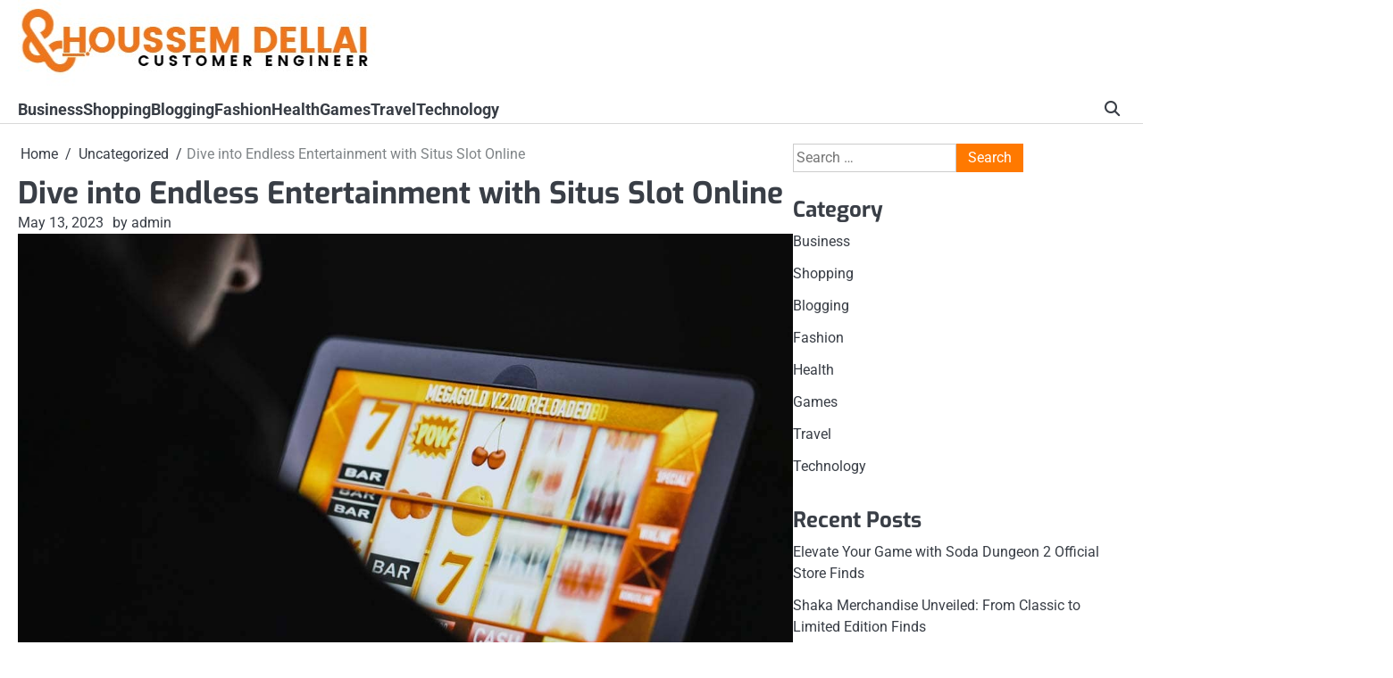

--- FILE ---
content_type: text/html; charset=UTF-8
request_url: https://houssemdellai.net/dive-into-endless-entertainment-with-situs-slot-online/
body_size: 8833
content:
<!doctype html>
<html lang="en-US">
<head>
	<meta charset="UTF-8">
	<meta name="viewport" content="width=device-width, initial-scale=1">

	<link rel="profile" href="https://gmpg.org/xfn/11">

	<title>Dive into Endless Entertainment with Situs Slot Online &#8211; Houssem Dellai</title>
<meta name='robots' content='max-image-preview:large' />
<link rel="alternate" type="application/rss+xml" title="Houssem Dellai &raquo; Feed" href="https://houssemdellai.net/feed/" />
<link rel="alternate" title="oEmbed (JSON)" type="application/json+oembed" href="https://houssemdellai.net/wp-json/oembed/1.0/embed?url=https%3A%2F%2Fhoussemdellai.net%2Fdive-into-endless-entertainment-with-situs-slot-online%2F" />
<link rel="alternate" title="oEmbed (XML)" type="text/xml+oembed" href="https://houssemdellai.net/wp-json/oembed/1.0/embed?url=https%3A%2F%2Fhoussemdellai.net%2Fdive-into-endless-entertainment-with-situs-slot-online%2F&#038;format=xml" />
<style id='wp-img-auto-sizes-contain-inline-css'>
img:is([sizes=auto i],[sizes^="auto," i]){contain-intrinsic-size:3000px 1500px}
/*# sourceURL=wp-img-auto-sizes-contain-inline-css */
</style>

<style id='wp-emoji-styles-inline-css'>

	img.wp-smiley, img.emoji {
		display: inline !important;
		border: none !important;
		box-shadow: none !important;
		height: 1em !important;
		width: 1em !important;
		margin: 0 0.07em !important;
		vertical-align: -0.1em !important;
		background: none !important;
		padding: 0 !important;
	}
/*# sourceURL=wp-emoji-styles-inline-css */
</style>
<link rel='stylesheet' id='wp-block-library-css' href='https://houssemdellai.net/wp-includes/css/dist/block-library/style.min.css?ver=6.9' media='all' />
<style id='global-styles-inline-css'>
:root{--wp--preset--aspect-ratio--square: 1;--wp--preset--aspect-ratio--4-3: 4/3;--wp--preset--aspect-ratio--3-4: 3/4;--wp--preset--aspect-ratio--3-2: 3/2;--wp--preset--aspect-ratio--2-3: 2/3;--wp--preset--aspect-ratio--16-9: 16/9;--wp--preset--aspect-ratio--9-16: 9/16;--wp--preset--color--black: #000000;--wp--preset--color--cyan-bluish-gray: #abb8c3;--wp--preset--color--white: #ffffff;--wp--preset--color--pale-pink: #f78da7;--wp--preset--color--vivid-red: #cf2e2e;--wp--preset--color--luminous-vivid-orange: #ff6900;--wp--preset--color--luminous-vivid-amber: #fcb900;--wp--preset--color--light-green-cyan: #7bdcb5;--wp--preset--color--vivid-green-cyan: #00d084;--wp--preset--color--pale-cyan-blue: #8ed1fc;--wp--preset--color--vivid-cyan-blue: #0693e3;--wp--preset--color--vivid-purple: #9b51e0;--wp--preset--gradient--vivid-cyan-blue-to-vivid-purple: linear-gradient(135deg,rgb(6,147,227) 0%,rgb(155,81,224) 100%);--wp--preset--gradient--light-green-cyan-to-vivid-green-cyan: linear-gradient(135deg,rgb(122,220,180) 0%,rgb(0,208,130) 100%);--wp--preset--gradient--luminous-vivid-amber-to-luminous-vivid-orange: linear-gradient(135deg,rgb(252,185,0) 0%,rgb(255,105,0) 100%);--wp--preset--gradient--luminous-vivid-orange-to-vivid-red: linear-gradient(135deg,rgb(255,105,0) 0%,rgb(207,46,46) 100%);--wp--preset--gradient--very-light-gray-to-cyan-bluish-gray: linear-gradient(135deg,rgb(238,238,238) 0%,rgb(169,184,195) 100%);--wp--preset--gradient--cool-to-warm-spectrum: linear-gradient(135deg,rgb(74,234,220) 0%,rgb(151,120,209) 20%,rgb(207,42,186) 40%,rgb(238,44,130) 60%,rgb(251,105,98) 80%,rgb(254,248,76) 100%);--wp--preset--gradient--blush-light-purple: linear-gradient(135deg,rgb(255,206,236) 0%,rgb(152,150,240) 100%);--wp--preset--gradient--blush-bordeaux: linear-gradient(135deg,rgb(254,205,165) 0%,rgb(254,45,45) 50%,rgb(107,0,62) 100%);--wp--preset--gradient--luminous-dusk: linear-gradient(135deg,rgb(255,203,112) 0%,rgb(199,81,192) 50%,rgb(65,88,208) 100%);--wp--preset--gradient--pale-ocean: linear-gradient(135deg,rgb(255,245,203) 0%,rgb(182,227,212) 50%,rgb(51,167,181) 100%);--wp--preset--gradient--electric-grass: linear-gradient(135deg,rgb(202,248,128) 0%,rgb(113,206,126) 100%);--wp--preset--gradient--midnight: linear-gradient(135deg,rgb(2,3,129) 0%,rgb(40,116,252) 100%);--wp--preset--font-size--small: 13px;--wp--preset--font-size--medium: 20px;--wp--preset--font-size--large: 36px;--wp--preset--font-size--x-large: 42px;--wp--preset--spacing--20: 0.44rem;--wp--preset--spacing--30: 0.67rem;--wp--preset--spacing--40: 1rem;--wp--preset--spacing--50: 1.5rem;--wp--preset--spacing--60: 2.25rem;--wp--preset--spacing--70: 3.38rem;--wp--preset--spacing--80: 5.06rem;--wp--preset--shadow--natural: 6px 6px 9px rgba(0, 0, 0, 0.2);--wp--preset--shadow--deep: 12px 12px 50px rgba(0, 0, 0, 0.4);--wp--preset--shadow--sharp: 6px 6px 0px rgba(0, 0, 0, 0.2);--wp--preset--shadow--outlined: 6px 6px 0px -3px rgb(255, 255, 255), 6px 6px rgb(0, 0, 0);--wp--preset--shadow--crisp: 6px 6px 0px rgb(0, 0, 0);}:where(.is-layout-flex){gap: 0.5em;}:where(.is-layout-grid){gap: 0.5em;}body .is-layout-flex{display: flex;}.is-layout-flex{flex-wrap: wrap;align-items: center;}.is-layout-flex > :is(*, div){margin: 0;}body .is-layout-grid{display: grid;}.is-layout-grid > :is(*, div){margin: 0;}:where(.wp-block-columns.is-layout-flex){gap: 2em;}:where(.wp-block-columns.is-layout-grid){gap: 2em;}:where(.wp-block-post-template.is-layout-flex){gap: 1.25em;}:where(.wp-block-post-template.is-layout-grid){gap: 1.25em;}.has-black-color{color: var(--wp--preset--color--black) !important;}.has-cyan-bluish-gray-color{color: var(--wp--preset--color--cyan-bluish-gray) !important;}.has-white-color{color: var(--wp--preset--color--white) !important;}.has-pale-pink-color{color: var(--wp--preset--color--pale-pink) !important;}.has-vivid-red-color{color: var(--wp--preset--color--vivid-red) !important;}.has-luminous-vivid-orange-color{color: var(--wp--preset--color--luminous-vivid-orange) !important;}.has-luminous-vivid-amber-color{color: var(--wp--preset--color--luminous-vivid-amber) !important;}.has-light-green-cyan-color{color: var(--wp--preset--color--light-green-cyan) !important;}.has-vivid-green-cyan-color{color: var(--wp--preset--color--vivid-green-cyan) !important;}.has-pale-cyan-blue-color{color: var(--wp--preset--color--pale-cyan-blue) !important;}.has-vivid-cyan-blue-color{color: var(--wp--preset--color--vivid-cyan-blue) !important;}.has-vivid-purple-color{color: var(--wp--preset--color--vivid-purple) !important;}.has-black-background-color{background-color: var(--wp--preset--color--black) !important;}.has-cyan-bluish-gray-background-color{background-color: var(--wp--preset--color--cyan-bluish-gray) !important;}.has-white-background-color{background-color: var(--wp--preset--color--white) !important;}.has-pale-pink-background-color{background-color: var(--wp--preset--color--pale-pink) !important;}.has-vivid-red-background-color{background-color: var(--wp--preset--color--vivid-red) !important;}.has-luminous-vivid-orange-background-color{background-color: var(--wp--preset--color--luminous-vivid-orange) !important;}.has-luminous-vivid-amber-background-color{background-color: var(--wp--preset--color--luminous-vivid-amber) !important;}.has-light-green-cyan-background-color{background-color: var(--wp--preset--color--light-green-cyan) !important;}.has-vivid-green-cyan-background-color{background-color: var(--wp--preset--color--vivid-green-cyan) !important;}.has-pale-cyan-blue-background-color{background-color: var(--wp--preset--color--pale-cyan-blue) !important;}.has-vivid-cyan-blue-background-color{background-color: var(--wp--preset--color--vivid-cyan-blue) !important;}.has-vivid-purple-background-color{background-color: var(--wp--preset--color--vivid-purple) !important;}.has-black-border-color{border-color: var(--wp--preset--color--black) !important;}.has-cyan-bluish-gray-border-color{border-color: var(--wp--preset--color--cyan-bluish-gray) !important;}.has-white-border-color{border-color: var(--wp--preset--color--white) !important;}.has-pale-pink-border-color{border-color: var(--wp--preset--color--pale-pink) !important;}.has-vivid-red-border-color{border-color: var(--wp--preset--color--vivid-red) !important;}.has-luminous-vivid-orange-border-color{border-color: var(--wp--preset--color--luminous-vivid-orange) !important;}.has-luminous-vivid-amber-border-color{border-color: var(--wp--preset--color--luminous-vivid-amber) !important;}.has-light-green-cyan-border-color{border-color: var(--wp--preset--color--light-green-cyan) !important;}.has-vivid-green-cyan-border-color{border-color: var(--wp--preset--color--vivid-green-cyan) !important;}.has-pale-cyan-blue-border-color{border-color: var(--wp--preset--color--pale-cyan-blue) !important;}.has-vivid-cyan-blue-border-color{border-color: var(--wp--preset--color--vivid-cyan-blue) !important;}.has-vivid-purple-border-color{border-color: var(--wp--preset--color--vivid-purple) !important;}.has-vivid-cyan-blue-to-vivid-purple-gradient-background{background: var(--wp--preset--gradient--vivid-cyan-blue-to-vivid-purple) !important;}.has-light-green-cyan-to-vivid-green-cyan-gradient-background{background: var(--wp--preset--gradient--light-green-cyan-to-vivid-green-cyan) !important;}.has-luminous-vivid-amber-to-luminous-vivid-orange-gradient-background{background: var(--wp--preset--gradient--luminous-vivid-amber-to-luminous-vivid-orange) !important;}.has-luminous-vivid-orange-to-vivid-red-gradient-background{background: var(--wp--preset--gradient--luminous-vivid-orange-to-vivid-red) !important;}.has-very-light-gray-to-cyan-bluish-gray-gradient-background{background: var(--wp--preset--gradient--very-light-gray-to-cyan-bluish-gray) !important;}.has-cool-to-warm-spectrum-gradient-background{background: var(--wp--preset--gradient--cool-to-warm-spectrum) !important;}.has-blush-light-purple-gradient-background{background: var(--wp--preset--gradient--blush-light-purple) !important;}.has-blush-bordeaux-gradient-background{background: var(--wp--preset--gradient--blush-bordeaux) !important;}.has-luminous-dusk-gradient-background{background: var(--wp--preset--gradient--luminous-dusk) !important;}.has-pale-ocean-gradient-background{background: var(--wp--preset--gradient--pale-ocean) !important;}.has-electric-grass-gradient-background{background: var(--wp--preset--gradient--electric-grass) !important;}.has-midnight-gradient-background{background: var(--wp--preset--gradient--midnight) !important;}.has-small-font-size{font-size: var(--wp--preset--font-size--small) !important;}.has-medium-font-size{font-size: var(--wp--preset--font-size--medium) !important;}.has-large-font-size{font-size: var(--wp--preset--font-size--large) !important;}.has-x-large-font-size{font-size: var(--wp--preset--font-size--x-large) !important;}
/*# sourceURL=global-styles-inline-css */
</style>

<style id='classic-theme-styles-inline-css'>
/*! This file is auto-generated */
.wp-block-button__link{color:#fff;background-color:#32373c;border-radius:9999px;box-shadow:none;text-decoration:none;padding:calc(.667em + 2px) calc(1.333em + 2px);font-size:1.125em}.wp-block-file__button{background:#32373c;color:#fff;text-decoration:none}
/*# sourceURL=/wp-includes/css/classic-themes.min.css */
</style>
<link rel='stylesheet' id='slick-css-css' href='https://houssemdellai.net/wp-content/themes/visionary-news/assets/css/slick.min.css?ver=1.8.0' media='all' />
<link rel='stylesheet' id='fontawesome-css-css' href='https://houssemdellai.net/wp-content/themes/visionary-news/assets/css/fontawesome.min.css?ver=6.4.2' media='all' />
<link rel='stylesheet' id='visionary-news-google-fonts-css' href='https://houssemdellai.net/wp-content/fonts/2903691ad442d97af290e1b826aae8f1.css' media='all' />
<link rel='stylesheet' id='visionary-news-style-css' href='https://houssemdellai.net/wp-content/themes/visionary-news/style.css?ver=1.0.0' media='all' />
<style id='visionary-news-style-inline-css'>

	/* Color */
	:root {
		--site-title-color: #blank;
		--custom-bg-clr: #ffffff;
	}
	
	/* Typograhpy */
	:root {
		--site-title-font: "Hind", serif;
		--site-description-font: "Roboto", serif;
		--font-heading: "Exo", serif;
		--font-body: "Roboto", serif;
	}
/*# sourceURL=visionary-news-style-inline-css */
</style>
<script src="https://houssemdellai.net/wp-includes/js/jquery/jquery.min.js?ver=3.7.1" id="jquery-core-js"></script>
<script src="https://houssemdellai.net/wp-includes/js/jquery/jquery-migrate.min.js?ver=3.4.1" id="jquery-migrate-js"></script>
<link rel="https://api.w.org/" href="https://houssemdellai.net/wp-json/" /><link rel="alternate" title="JSON" type="application/json" href="https://houssemdellai.net/wp-json/wp/v2/posts/179" /><link rel="EditURI" type="application/rsd+xml" title="RSD" href="https://houssemdellai.net/xmlrpc.php?rsd" />
<meta name="generator" content="WordPress 6.9" />
<link rel="canonical" href="https://houssemdellai.net/dive-into-endless-entertainment-with-situs-slot-online/" />
<link rel='shortlink' href='https://houssemdellai.net/?p=179' />

<style type="text/css" id="breadcrumb-trail-css">.breadcrumbs ul li::after {content: "/";}</style>
		<style type="text/css">
					.site-title,
			.site-description {
				position: absolute;
				clip: rect(1px, 1px, 1px, 1px);
				display: none;
				}
					</style>
		<link rel="icon" href="https://houssemdellai.net/wp-content/uploads/2022/08/cropped-customer-engineer-1-2-32x32.jpg" sizes="32x32" />
<link rel="icon" href="https://houssemdellai.net/wp-content/uploads/2022/08/cropped-customer-engineer-1-2-192x192.jpg" sizes="192x192" />
<link rel="apple-touch-icon" href="https://houssemdellai.net/wp-content/uploads/2022/08/cropped-customer-engineer-1-2-180x180.jpg" />
<meta name="msapplication-TileImage" content="https://houssemdellai.net/wp-content/uploads/2022/08/cropped-customer-engineer-1-2-270x270.jpg" />
</head>

<body class="wp-singular post-template-default single single-post postid-179 single-format-standard wp-custom-logo wp-embed-responsive wp-theme-visionary-news right-sidebar">

		<div id="page" class="site">

		<a class="skip-link screen-reader-text" href="#primary">Skip to content</a>

		<div id="loader" class="loader-4">
			<div class="loader-container">
				<div id="preloader">
				</div>
			</div>
		</div><!-- #loader -->

		<header id="masthead" class="site-header">

			
						<div class="visionary-news-middle-header ">
								<div class="section-wrapper">
					<div class="visionary-news-middle-header-wrapper">
						<div class="header-button">
							<!-- customn button -->
													</div>
						<!-- site branding -->
						<div class="site-branding">
															<div class="site-logo">
									<a href="https://houssemdellai.net/" class="custom-logo-link" rel="home"><img width="403" height="101" src="https://houssemdellai.net/wp-content/uploads/2022/08/customer-engineer-1.jpg" class="custom-logo" alt="Houssem Dellai" decoding="async" srcset="https://houssemdellai.net/wp-content/uploads/2022/08/customer-engineer-1.jpg 403w, https://houssemdellai.net/wp-content/uploads/2022/08/customer-engineer-1-300x75.jpg 300w" sizes="(max-width: 403px) 100vw, 403px" /></a>								</div>
														<div class="site-identity">
																<p class="site-title"><a href="https://houssemdellai.net/" rel="home">Houssem Dellai</a></p>
																<p class="site-description">Customer Engineer</p>
													</div>	
					</div>	
									</div>	
			</div>
		</div>
		<div class="visionary-news-navigation-outer-wrapper">
			<div class="visionary-news-bottom-header">
				<div class="section-wrapper">
					<div class="visionary-news-bottom-header-wrapper">
						<!-- navigation -->
						<div class="navigation">
							<nav id="site-navigation" class="main-navigation">
								<button class="menu-toggle" aria-controls="primary-menu" aria-expanded="false">
									<span class="ham-icon"></span>
									<span class="ham-icon"></span>
									<span class="ham-icon"></span>
								</button>
								<div class="navigation-area">
									<div class="menu-new-menu-menu-name-container"><ul id="primary-menu" class="menu"><li id="menu-item-87" class="menu-item menu-item-type-taxonomy menu-item-object-category menu-item-87"><a href="https://houssemdellai.net/category/business/">Business</a></li>
<li id="menu-item-88" class="menu-item menu-item-type-taxonomy menu-item-object-category menu-item-88"><a href="https://houssemdellai.net/category/shopping/">Shopping</a></li>
<li id="menu-item-89" class="menu-item menu-item-type-taxonomy menu-item-object-category menu-item-89"><a href="https://houssemdellai.net/category/blogging/">Blogging</a></li>
<li id="menu-item-90" class="menu-item menu-item-type-taxonomy menu-item-object-category menu-item-90"><a href="https://houssemdellai.net/category/fashion/">Fashion</a></li>
<li id="menu-item-91" class="menu-item menu-item-type-taxonomy menu-item-object-category menu-item-91"><a href="https://houssemdellai.net/category/health/">Health</a></li>
<li id="menu-item-92" class="menu-item menu-item-type-taxonomy menu-item-object-category menu-item-92"><a href="https://houssemdellai.net/category/games/">Games</a></li>
<li id="menu-item-93" class="menu-item menu-item-type-taxonomy menu-item-object-category menu-item-93"><a href="https://houssemdellai.net/category/travel/">Travel</a></li>
<li id="menu-item-94" class="menu-item menu-item-type-taxonomy menu-item-object-category menu-item-94"><a href="https://houssemdellai.net/category/technology/">Technology</a></li>
</ul></div>								</div>
							</nav><!-- #site-navigation -->
						</div>
						<div class="bottom-header-right-part">
							<div class="visionary-news-header-search">
								<div class="header-search-wrap">
									<a href="#" class="search-icon"><i class="fa-solid fa-magnifying-glass" aria-hidden="true"></i></a>
									<div class="header-search-form">
										<form role="search" method="get" class="search-form" action="https://houssemdellai.net/">
				<label>
					<span class="screen-reader-text">Search for:</span>
					<input type="search" class="search-field" placeholder="Search &hellip;" value="" name="s" />
				</label>
				<input type="submit" class="search-submit" value="Search" />
			</form>									</div>
								</div>
							</div>
						</div>
					</div>	
				</div>
			</div>
		</div>	
		<!-- end of navigation -->
	</header><!-- #masthead -->

			<div class="visionary-news-main-wrapper">
			<div class="section-wrapper">
				<div class="visionary-news-container-wrapper">
				<main id="primary" class="site-main">

	
<article id="post-179" class="post-179 post type-post status-publish format-standard has-post-thumbnail hentry category-uncategorized tag-slot">
	<nav role="navigation" aria-label="Breadcrumbs" class="breadcrumb-trail breadcrumbs" itemprop="breadcrumb"><ul class="trail-items" itemscope itemtype="http://schema.org/BreadcrumbList"><meta name="numberOfItems" content="3" /><meta name="itemListOrder" content="Ascending" /><li itemprop="itemListElement" itemscope itemtype="http://schema.org/ListItem" class="trail-item trail-begin"><a href="https://houssemdellai.net/" rel="home" itemprop="item"><span itemprop="name">Home</span></a><meta itemprop="position" content="1" /></li><li itemprop="itemListElement" itemscope itemtype="http://schema.org/ListItem" class="trail-item"><a href="https://houssemdellai.net/category/uncategorized/" itemprop="item"><span itemprop="name">Uncategorized</span></a><meta itemprop="position" content="2" /></li><li itemprop="itemListElement" itemscope itemtype="http://schema.org/ListItem" class="trail-item trail-end"><span itemprop="item"><span itemprop="name">Dive into Endless Entertainment with Situs Slot Online</span></span><meta itemprop="position" content="3" /></li></ul></nav>			<header class="entry-header">
			<h1 class="entry-title">Dive into Endless Entertainment with Situs Slot Online</h1>		</header><!-- .entry-header -->
					<div class="entry-meta">
				<span class="post-date"><a href="https://houssemdellai.net/dive-into-endless-entertainment-with-situs-slot-online/"><time class="entry-date published" datetime="2023-05-13T09:15:47+00:00">May 13, 2023</time><time class="updated" datetime="2023-05-17T09:16:50+00:00">May 17, 2023</time></a></span><span class="post-author"><a href="https://houssemdellai.net/author/admin/">by admin</a></span>			</div><!-- .entry-meta -->
				
	
			<div class="post-thumbnail">
				<img width="1200" height="675" src="https://houssemdellai.net/wp-content/uploads/2023/05/Slot-84.jpg" class="attachment-post-thumbnail size-post-thumbnail wp-post-image" alt="Dive into Endless Entertainment with Situs Slot Online" decoding="async" fetchpriority="high" srcset="https://houssemdellai.net/wp-content/uploads/2023/05/Slot-84.jpg 1200w, https://houssemdellai.net/wp-content/uploads/2023/05/Slot-84-300x169.jpg 300w, https://houssemdellai.net/wp-content/uploads/2023/05/Slot-84-1024x576.jpg 1024w, https://houssemdellai.net/wp-content/uploads/2023/05/Slot-84-768x432.jpg 768w" sizes="(max-width: 1200px) 100vw, 1200px" />			</div><!-- .post-thumbnail -->

		
	<div class="entry-content">
		<p style="text-align: justify;">To maximize your chances of winning big payouts, it is important to understand the game and its features. Knowing which symbols to look for and when to bet can help you increase your chances of winning. It is also important to understand the bonus features and how they work. Knowing when to use them can help you maximize your winnings. It is also important to understand the game&rsquo;s betting system. Knowing how much to bet and when to bet can help you maximize your winnings. It is also important to understand the game&rsquo;s payouts and how they work. Knowing how much you can win and when to bet can help you maximize your winnings.</p>
<p style="text-align: justify;">Slot Gacor Maxwin is a great game for players who are looking for a chance to win big payouts. With its simple interface and intuitive controls, it is easy to understand and play. Knowing the game&rsquo;s features and how to use them can help you maximize your winnings. <a href='https://www.bibliaspa.org/'><strong>slot maxwin</strong></a> With the right strategies, you can increase your chances of winning big payouts. The games are easy to learn and can be quite lucrative if you know how to play them correctly. However, mastering the art of winning in slot Gacor games can be a challenge. Fortunately, there are some tips and tricks that can help you become a master of slot Gacor games.</p>
<p style="text-align: justify;">Slot Gacor games are based on luck, so it is important to understand the rules and the odds of each game. Knowing the odds can help you make better decisions when playing and increase your chances of winning. Additionally, it is important to understand the different types of slot Gacor games and how they work. This will help you choose the right game for you and increase your chances of winning. Slot Gacor games require a certain level of skill and knowledge in order to be successful. Therefore, it is important to practice the game before playing for real money. This will help you become familiar with the game and increase your chances of winning.</p>
	</div><!-- .entry-content -->

	<footer class="entry-footer">
		<div class="post-categories"><a href="https://houssemdellai.net/category/uncategorized/">Uncategorized</a></div>		<span class="tags-links">Tagged <a href="https://houssemdellai.net/tag/slot/" rel="tag">Slot</a></span>	</footer><!-- .entry-footer -->
</article><!-- #post-179 -->

	<nav class="navigation post-navigation" aria-label="Posts">
		<h2 class="screen-reader-text">Post navigation</h2>
		<div class="nav-links"><div class="nav-previous"><a href="https://houssemdellai.net/unlimited-riches-await-the-magic-of-rtp-slot-maxwin/" rel="prev"><span class="nav-title">Unlimited Riches Await: The Magic of RTP Slot Maxwin</span></a></div><div class="nav-next"><a href="https://houssemdellai.net/optimizing-casino-lighting-control-systems-solutions-for-ambiance-and-energy-efficiency/" rel="next"><span class="nav-title">Optimizing Casino Lighting Control Systems Solutions for Ambiance and Energy Efficiency</span></a></div></div>
	</nav>				<div class="related-posts">
					<h2>Related Posts</h2>
					<div class="row">
														<div>
									<article id="post-1282" class="post-1282 post type-post status-publish format-standard hentry category-uncategorized tag-vbucks">
																			<div class="post-text">
											<header class="entry-header">
											<h5 class="entry-title"><a href="https://houssemdellai.net/free-v-bucks-generator-2025-no-downloads-needed/" rel="bookmark">Free V Bucks Generator 2025 – No Downloads Needed</a></h5>											</header><!-- .entry-header -->
											<div class="entry-content">
											<p>In the gaming world, Fortnite has made its mark as one of the most popular online video games. Its immersive&hellip;</p>
											</div><!-- .entry-content -->
										</div>
									</article>
								</div>
																<div>
									<article id="post-76" class="post-76 post type-post status-publish format-standard has-post-thumbnail hentry category-uncategorized tag-game">
									
			<div class="post-thumbnail">
				<img width="2048" height="1536" src="https://houssemdellai.net/wp-content/uploads/2023/02/ia_100000011531-1.jpg" class="attachment-post-thumbnail size-post-thumbnail wp-post-image" alt="Hearts and Diamonds Slot Game" decoding="async" srcset="https://houssemdellai.net/wp-content/uploads/2023/02/ia_100000011531-1.jpg 2048w, https://houssemdellai.net/wp-content/uploads/2023/02/ia_100000011531-1-300x225.jpg 300w, https://houssemdellai.net/wp-content/uploads/2023/02/ia_100000011531-1-1024x768.jpg 1024w, https://houssemdellai.net/wp-content/uploads/2023/02/ia_100000011531-1-768x576.jpg 768w, https://houssemdellai.net/wp-content/uploads/2023/02/ia_100000011531-1-1536x1152.jpg 1536w, https://houssemdellai.net/wp-content/uploads/2023/02/ia_100000011531-1-800x600.jpg 800w" sizes="(max-width: 2048px) 100vw, 2048px" />			</div><!-- .post-thumbnail -->

												<div class="post-text">
											<header class="entry-header">
											<h5 class="entry-title"><a href="https://houssemdellai.net/hearts-and-diamonds-slot-game/" rel="bookmark">Hearts and Diamonds Slot Game</a></h5>											</header><!-- .entry-header -->
											<div class="entry-content">
											<p>With its exciting gameplay and generous payouts, Hearts and Diamonds is sure to be a hit with slot players of&hellip;</p>
											</div><!-- .entry-content -->
										</div>
									</article>
								</div>
																<div>
									<article id="post-1308" class="post-1308 post type-post status-publish format-standard has-post-thumbnail hentry category-uncategorized tag-roofing">
									
			<div class="post-thumbnail">
				<img width="600" height="400" src="https://houssemdellai.net/wp-content/uploads/2025/03/20-3.jpg" class="attachment-post-thumbnail size-post-thumbnail wp-post-image" alt="Reliable Roofing Service Near Me Expert Repairs &amp; Replacements" decoding="async" srcset="https://houssemdellai.net/wp-content/uploads/2025/03/20-3.jpg 600w, https://houssemdellai.net/wp-content/uploads/2025/03/20-3-300x200.jpg 300w" sizes="(max-width: 600px) 100vw, 600px" />			</div><!-- .post-thumbnail -->

												<div class="post-text">
											<header class="entry-header">
											<h5 class="entry-title"><a href="https://houssemdellai.net/reliable-roofing-service-near-me-expert-repairs-replacements/" rel="bookmark">Reliable Roofing Service Near Me Expert Repairs &#038; Replacements</a></h5>											</header><!-- .entry-header -->
											<div class="entry-content">
											<p>Finding a reliable roofing service near you is crucial for the maintenance and longevity of your home or commercial property.&hellip;</p>
											</div><!-- .entry-content -->
										</div>
									</article>
								</div>
													</div>
				</div>
				
</main><!-- #main -->


<aside id="secondary" class="widget-area">
	<section id="search-2" class="widget widget_search"><form role="search" method="get" class="search-form" action="https://houssemdellai.net/">
				<label>
					<span class="screen-reader-text">Search for:</span>
					<input type="search" class="search-field" placeholder="Search &hellip;" value="" name="s" />
				</label>
				<input type="submit" class="search-submit" value="Search" />
			</form></section><section id="nav_menu-2" class="widget widget_nav_menu"><h2 class="widget-title">Category</h2><div class="menu-new-menu-menu-name-container"><ul id="menu-new-menu-menu-name" class="menu"><li class="menu-item menu-item-type-taxonomy menu-item-object-category menu-item-87"><a href="https://houssemdellai.net/category/business/">Business</a></li>
<li class="menu-item menu-item-type-taxonomy menu-item-object-category menu-item-88"><a href="https://houssemdellai.net/category/shopping/">Shopping</a></li>
<li class="menu-item menu-item-type-taxonomy menu-item-object-category menu-item-89"><a href="https://houssemdellai.net/category/blogging/">Blogging</a></li>
<li class="menu-item menu-item-type-taxonomy menu-item-object-category menu-item-90"><a href="https://houssemdellai.net/category/fashion/">Fashion</a></li>
<li class="menu-item menu-item-type-taxonomy menu-item-object-category menu-item-91"><a href="https://houssemdellai.net/category/health/">Health</a></li>
<li class="menu-item menu-item-type-taxonomy menu-item-object-category menu-item-92"><a href="https://houssemdellai.net/category/games/">Games</a></li>
<li class="menu-item menu-item-type-taxonomy menu-item-object-category menu-item-93"><a href="https://houssemdellai.net/category/travel/">Travel</a></li>
<li class="menu-item menu-item-type-taxonomy menu-item-object-category menu-item-94"><a href="https://houssemdellai.net/category/technology/">Technology</a></li>
</ul></div></section>
		<section id="recent-posts-2" class="widget widget_recent_entries">
		<h2 class="widget-title">Recent Posts</h2>
		<ul>
											<li>
					<a href="https://houssemdellai.net/elevate-your-game-with-soda-dungeon-2-official-store-finds/">Elevate Your Game with Soda Dungeon 2 Official Store Finds</a>
									</li>
											<li>
					<a href="https://houssemdellai.net/shaka-merchandise-unveiled-from-classic-to-limited-edition-finds/">Shaka Merchandise Unveiled: From Classic to Limited Edition Finds</a>
									</li>
											<li>
					<a href="https://houssemdellai.net/the-insiders-look-what-makes-sebastian-maniscalco-store-stand-out/">The Insider&#8217;s Look: What Makes Sebastian Maniscalco Store Stand Out</a>
									</li>
											<li>
					<a href="https://houssemdellai.net/unveiling-the-hidden-gems-exclusive-jake-shimabukuro-store-finds/">Unveiling the Hidden Gems: Exclusive Jake Shimabukuro Store Finds</a>
									</li>
											<li>
					<a href="https://houssemdellai.net/mpo500-alternatif-pages-for-daily-slot-spins/">MPO500 Alternatif Pages for Daily Slot Spins</a>
									</li>
					</ul>

		</section></aside><!-- #secondary -->
</div>
</div>
</div>


<!-- start of footer -->
<footer class="site-footer">
		<div class="visionary-news-bottom-footer">
		<div class="section-wrapper">
			<div class="bottom-footer-content">
					<p>Copyright &copy; 2026 <a href="https://houssemdellai.net/">Houssem Dellai</a> | Visionary News&nbsp;by&nbsp;<a target="_blank" href="https://ascendoor.com/">Ascendoor</a> | Powered by <a href="https://wordpress.org/" target="_blank">WordPress</a>. </p>					
				</div>
		</div>
	</div>
</footer>
<div class="scroll-progress-container">
	<svg class="scroll-progress-circle" viewBox="0 0 100 100">
		<circle class="scroll-progress-background" cx="50" cy="50" r="45"></circle>
		<circle class="scroll-progress-circle-bar" cx="50" cy="50" r="45"></circle>
	</svg>
	<div class="scroll-to-top">
		<svg xmlns="http://www.w3.org/2000/svg" viewBox="0 0 24 24" fill="none" stroke="currentColor" stroke-width="2" stroke-linecap="round" stroke-linejoin="round">
			<path d="M12 19V5M5 12l7-7 7 7" />
		</svg>
	</div>
</div>

</div><!-- #page -->

<script type="speculationrules">
{"prefetch":[{"source":"document","where":{"and":[{"href_matches":"/*"},{"not":{"href_matches":["/wp-*.php","/wp-admin/*","/wp-content/uploads/*","/wp-content/*","/wp-content/plugins/*","/wp-content/themes/visionary-news/*","/*\\?(.+)"]}},{"not":{"selector_matches":"a[rel~=\"nofollow\"]"}},{"not":{"selector_matches":".no-prefetch, .no-prefetch a"}}]},"eagerness":"conservative"}]}
</script>
<script src="https://houssemdellai.net/wp-content/themes/visionary-news/assets/js/navigation.min.js?ver=1.0.0" id="visionary-news-navigation-js"></script>
<script src="https://houssemdellai.net/wp-content/themes/visionary-news/assets/js/slick.min.js?ver=1.8.0" id="slick-js-js"></script>
<script src="https://houssemdellai.net/wp-content/themes/visionary-news/assets/js/jquery.marquee.min.js?ver=1.6.0" id="jquery-marquee-js-js"></script>
<script src="https://houssemdellai.net/wp-content/themes/visionary-news/assets/js/custom.min.js?ver=1.0.0" id="visionary-news-custom-script-js"></script>
<script id="wp-emoji-settings" type="application/json">
{"baseUrl":"https://s.w.org/images/core/emoji/17.0.2/72x72/","ext":".png","svgUrl":"https://s.w.org/images/core/emoji/17.0.2/svg/","svgExt":".svg","source":{"concatemoji":"https://houssemdellai.net/wp-includes/js/wp-emoji-release.min.js?ver=6.9"}}
</script>
<script type="module">
/*! This file is auto-generated */
const a=JSON.parse(document.getElementById("wp-emoji-settings").textContent),o=(window._wpemojiSettings=a,"wpEmojiSettingsSupports"),s=["flag","emoji"];function i(e){try{var t={supportTests:e,timestamp:(new Date).valueOf()};sessionStorage.setItem(o,JSON.stringify(t))}catch(e){}}function c(e,t,n){e.clearRect(0,0,e.canvas.width,e.canvas.height),e.fillText(t,0,0);t=new Uint32Array(e.getImageData(0,0,e.canvas.width,e.canvas.height).data);e.clearRect(0,0,e.canvas.width,e.canvas.height),e.fillText(n,0,0);const a=new Uint32Array(e.getImageData(0,0,e.canvas.width,e.canvas.height).data);return t.every((e,t)=>e===a[t])}function p(e,t){e.clearRect(0,0,e.canvas.width,e.canvas.height),e.fillText(t,0,0);var n=e.getImageData(16,16,1,1);for(let e=0;e<n.data.length;e++)if(0!==n.data[e])return!1;return!0}function u(e,t,n,a){switch(t){case"flag":return n(e,"\ud83c\udff3\ufe0f\u200d\u26a7\ufe0f","\ud83c\udff3\ufe0f\u200b\u26a7\ufe0f")?!1:!n(e,"\ud83c\udde8\ud83c\uddf6","\ud83c\udde8\u200b\ud83c\uddf6")&&!n(e,"\ud83c\udff4\udb40\udc67\udb40\udc62\udb40\udc65\udb40\udc6e\udb40\udc67\udb40\udc7f","\ud83c\udff4\u200b\udb40\udc67\u200b\udb40\udc62\u200b\udb40\udc65\u200b\udb40\udc6e\u200b\udb40\udc67\u200b\udb40\udc7f");case"emoji":return!a(e,"\ud83e\u1fac8")}return!1}function f(e,t,n,a){let r;const o=(r="undefined"!=typeof WorkerGlobalScope&&self instanceof WorkerGlobalScope?new OffscreenCanvas(300,150):document.createElement("canvas")).getContext("2d",{willReadFrequently:!0}),s=(o.textBaseline="top",o.font="600 32px Arial",{});return e.forEach(e=>{s[e]=t(o,e,n,a)}),s}function r(e){var t=document.createElement("script");t.src=e,t.defer=!0,document.head.appendChild(t)}a.supports={everything:!0,everythingExceptFlag:!0},new Promise(t=>{let n=function(){try{var e=JSON.parse(sessionStorage.getItem(o));if("object"==typeof e&&"number"==typeof e.timestamp&&(new Date).valueOf()<e.timestamp+604800&&"object"==typeof e.supportTests)return e.supportTests}catch(e){}return null}();if(!n){if("undefined"!=typeof Worker&&"undefined"!=typeof OffscreenCanvas&&"undefined"!=typeof URL&&URL.createObjectURL&&"undefined"!=typeof Blob)try{var e="postMessage("+f.toString()+"("+[JSON.stringify(s),u.toString(),c.toString(),p.toString()].join(",")+"));",a=new Blob([e],{type:"text/javascript"});const r=new Worker(URL.createObjectURL(a),{name:"wpTestEmojiSupports"});return void(r.onmessage=e=>{i(n=e.data),r.terminate(),t(n)})}catch(e){}i(n=f(s,u,c,p))}t(n)}).then(e=>{for(const n in e)a.supports[n]=e[n],a.supports.everything=a.supports.everything&&a.supports[n],"flag"!==n&&(a.supports.everythingExceptFlag=a.supports.everythingExceptFlag&&a.supports[n]);var t;a.supports.everythingExceptFlag=a.supports.everythingExceptFlag&&!a.supports.flag,a.supports.everything||((t=a.source||{}).concatemoji?r(t.concatemoji):t.wpemoji&&t.twemoji&&(r(t.twemoji),r(t.wpemoji)))});
//# sourceURL=https://houssemdellai.net/wp-includes/js/wp-emoji-loader.min.js
</script>

</body>
</html>


<!-- Page cached by LiteSpeed Cache 7.7 on 2026-01-18 08:16:44 -->